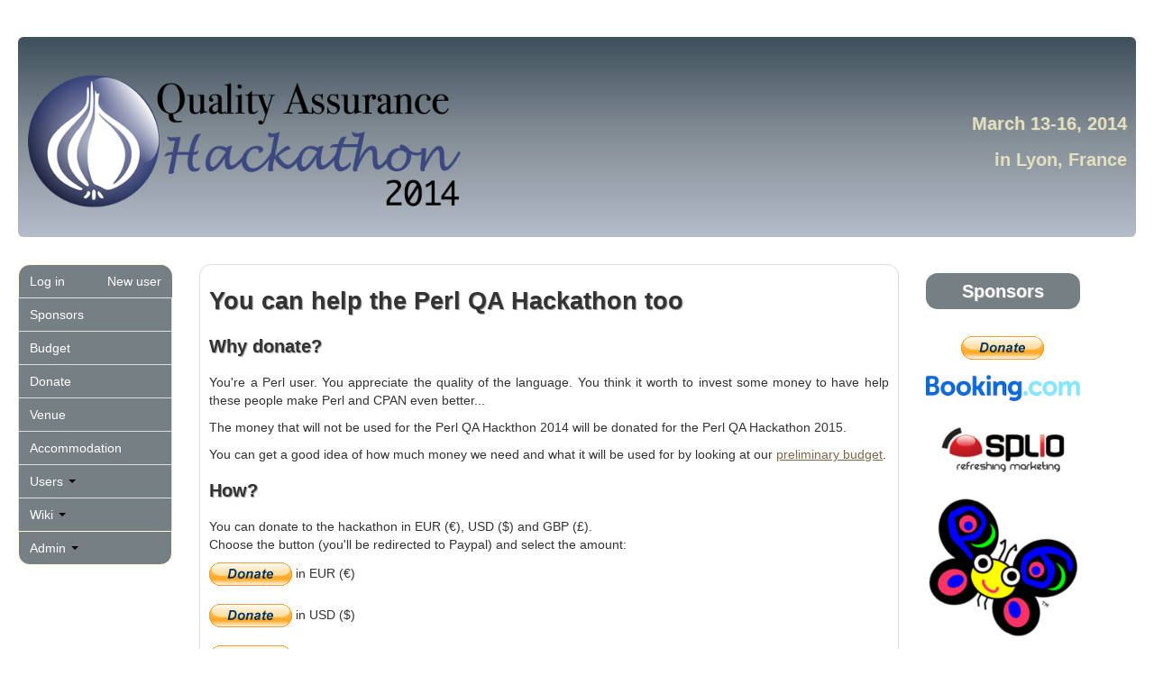

--- FILE ---
content_type: text/html; charset=UTF-8
request_url: http://perltoolchainsummit.org/qa2014/donate.html
body_size: 3260
content:
<!DOCTYPE html PUBLIC "-//W3C//DTD XHTML 1.0 Strict//EN"
        "http://www.w3.org/TR/xhtml1/DTD/xhtml1-strict.dtd">
<html xmlns="http://www.w3.org/1999/xhtml" lang="en" xml:lang="en">

  <head>
    <!-- Document Metadata -->
    <meta http-equiv="Content-Language" content="en" />
    <meta http-equiv="Content-type" content="text/html;charset=UTF-8">
    <meta name="viewport" content="width=device-width, initial-scale=1.0">
    <!-- OpenId -->  <!-- Atom news feed -->
    <link rel="alternate" type="application/atom+xml" title="Perl QA Hackathon 2014"
          href="http://perltoolchainsummit.org/qa2014/atom/en.xml" /><title>Perl QA Hackathon 2014 - Donate</title>
    <!-- CSS Stylesheets -->
    <!-- <link rel="stylesheet" type="text/css" href="/qa2014/css/style.css" /> -->
    <link rel="stylesheet" type="text/css" href="/css/act-base.css" />
    <link rel="stylesheet" type="text/css" href="/css/schedule.css" />
    <link rel="stylesheet" type="text/css" href="/qa2014/css/bootstrap.min.css" media="screen, projection" />
    <link rel="stylesheet" type="text/css" href="/qa2014/css/bootstrap-responsive.min.css" media="screen" />
    <link rel="stylesheet" type="text/css" href="/qa2014/css/qa2014.css" />

    <!-- JavaScript sugar -->
    <script src="/qa2014/js/jquery-1.9.0.min.js"></script>
    <script src="/qa2014/js/bootstrap.min.js"></script>
    <script>
        $('.dropdown-toggle').dropdown();
    </script>
    <script src="/js/act.js"></script>

    <!-- Favorite icon -->
    <link rel="shortcut icon" type="image/png" href="/favicon.png" />

    <!-- Pour Facebook -->
    <meta property="og:image" content="http://perltoolchainsummit.org/qa2014/pix/logo_mongueurs.png" />
    <link rel="image_src" content="http://perltoolchainsummit.org/qa2014/pix/logo_mongueurs.png" />

  </head>

  <body id="Body">
    <div class="container-fluid">
      <div class="hero-unit">
        <a href="/qa2014/" style="text-decoration:none;">
          <div class="visible-phone">
            <div class="header-titre">
              <h1>
                <img style="max-height:150px;" src="/qa2014/pix/onion.png" alt="Logo ognion"/><br />
                    Perl QA Hackathon 2014
              </h1>
              <p> March 13-16, 2014 in Lyon </p>
            </div>
          </div>

          <div class="visible-tablet">
            <div class="header-titre">
              <table width="100%">
                <tbody>
                  <tr>
                    <td>
                      <img style="max-height:150px;" src="/qa2014/pix/onion.png" alt="Logo ognion"/><br />
                    </td>
                    <td>
                      &nbsp;
                    </td>
                    <td align="right" style='padding:10px'>
                      <h1> Perl QA Hackathon 2014 </h1>
                      <h2> March 13-16, 2014<br />in Lyon, France </h2>
                    </td>
                  </tr>
                </tbody>
              </table>
            </div>
          </div>

          <div class="row-fluid visible-desktop">
            <div class="header-titre">
              <table width="100%">
                <tbody>
                  <tr>
                    <td>
                      <img style="max-height:150px;" src="/qa2014/pix/logo-head.png" alt="Logo PQAH"/>
                    </td>
                    <td>
                      &nbsp;
                    </td>
                    <td align="right" style='padding:10px'>
                      <h2> March 13-16, 2014<br />in Lyon, France </h2>
                    </td>
                  </tr>
                </tbody>
              </table>
            </div>
          </div>
        </a>
      </div>

      <div class="row-fluid hidden-desktop">
        <div class="span2"> <!-- vim:ft=html:
--> <ul class="nav nav-tabs nav-stacked" role="menu" aria-labelledby="dLabel"> <li> <a class="pull-right" style="border:none;margin-top: 1px;" href="/qa2014/register">New user</a> <a href="/qa2014/main">Log in</a> </li> <li> <a href="/qa2014/sponsors.html"> Sponsors </a> </li> <li> <a href="/qa2014/budget.html"> Budget </a> </li> <li> <a href="/qa2014/donate.html"> Donate </a> </li> <li> <a href="/qa2014/venue.html"> Venue </a> </li> <li> <a href="/qa2014/accommodation.html"> Accommodation </a> </li> <li> </li> <li> </li> <li class="dropdown"> <a class="dropdown-toggle" data-toggle="dropdown" href="#">Users <b class="caret"></b></a> <ul class="dropdown-menu" role="menu" aria-labelledby="dLabel"> <li> <a href="/qa2014/search"> Search </a> </li> <li> <a href="/qa2014/stats"> Statistics </a> </li> </ul> </li> <li class="dropdown"> <a class="dropdown-toggle" data-toggle="dropdown" href="#"> Wiki <b class="caret"></b></a> <ul class="dropdown-menu" role="menu" aria-labelledby="dLabel"> <li> <a href="/qa2014/wiki"> Main page </a> </li> <li> <a href="/qa2014/wiki?node=Attendees"> Attendees </a> </li> <li> <a href="/qa2014/wiki?node=Projects"> Projects </a> </li> <li> <a href="/qa2014/wiki?node=Expenses"> Expenses details </a> </li> <li> <a href="/qa2014/wiki?node=Travel"> Travel details </a> </li> <li> <a href="/qa2014/wiki?node=Accommodation"> Accommodation details </a> </li> <li> <a href="/qa2014/wiki?node=Catering"> Catering details </a> </li> <li> <a href="/qa2014/wiki?node=Results"> Results </a> </li> <li> <a href="/qa2014/wiki?node=Blogs"> Blogs </a> </li> <li> <a href="/qa2014/wiki?node=Photos"> Photos </a> </li> </ul> </li> <li class="dropdown"> <!-- vim:ft=html: --> <a class="dropdown-toggle" data-toggle="dropdown" href="#"> Admin <b class="caret"></b></a> <ul class="dropdown-menu" role="menu" aria-labelledby="dLabel"> </ul> </li> </ul>  </div>
        <div class="span10 thumbnail">  <h1>You can help the Perl QA Hackathon too</h1>

<h2>Why donate?</h2>

<p> 
You're a Perl user. You appreciate the quality of the language. You
think it worth to invest some money to have help these people make
Perl and CPAN even better...
</p><p>
The money that will not be used for the Perl QA Hackthon 2014
will be donated for the Perl QA Hackathon 2015.
</p><p>
You can get a good idea of how much money we need and what it will be used
for by looking at our <a href="/qa2014/budget.html">preliminary
budget</a>.
</p>

<h2>How?</h2>

<p>You can donate to the hackathon in EUR (€), USD ($) and GBP (£).<br>
Choose the button (you'll be redirected to Paypal) and select the amount:</p>  <p>
  <form action="https://www.paypal.com/cgi-bin/webscr" method="post" target="_top">
    <input type="hidden" name="cmd" value="_s-xclick">
    <input type="hidden" name="hosted_button_id" value="E7AJVXADSZGA4">
    <input type="image" src="https://www.paypalobjects.com/en_GB/i/btn/btn_donate_LG.gif" border="0" name="submit" alt="PayPal – The safer, easier way to pay online."> in EUR (€) <img alt="" border="0" src="https://www.paypalobjects.com/fr_FR/i/scr/pixel.gif" width="1" height="1">
  </form>

</p>  <p>
  <form action="https://www.paypal.com/cgi-bin/webscr" method="post" target="_top">
    <input type="hidden" name="cmd" value="_s-xclick">
    <input type="hidden" name="hosted_button_id" value="4GFLJHAC2ZZGW">
    <input type="image" src="https://www.paypalobjects.com/en_GB/i/btn/btn_donate_LG.gif" border="0" name="submit" alt="PayPal – The safer, easier way to pay online."> in USD ($) <img alt="" border="0" src="https://www.paypalobjects.com/fr_FR/i/scr/pixel.gif" width="1" height="1">
  </form>

</p>  <p>
  <form action="https://www.paypal.com/cgi-bin/webscr" method="post" target="_top">
    <input type="hidden" name="cmd" value="_s-xclick">
    <input type="hidden" name="hosted_button_id" value="3NX2USRP3QQZE">
    <input type="image" src="https://www.paypalobjects.com/en_GB/i/btn/btn_donate_LG.gif" border="0" name="submit" alt="PayPal – The safer, easier way to pay online."> in GBP (£) <img alt="" border="0" src="https://www.paypalobjects.com/fr_FR/i/scr/pixel.gif" width="1" height="1">
  </form>

</p>  <p>
If you don't like PayPal, and prefer to make a direct money transfer
to <a href="http://www.mongueurs.net/">Les Mongueurs de Perl</a>
(the non-profit organisation behind this edition of the Perl QA Hackathon),
you can use the following information:
<ul>
<li>Email: <tt>contact@mongueurs.net</tt></li>
<li>IBAN: FR76 3006 6108 7600 0102 7540 188</li>
<li>BIC: CMCIFRPP</li>
</ul>
</p>

<h2>Thank you!</h2>

<!--
<p>The following people already gave some money to the hackathon:</p>

<ul>
<li>Laurent Boivin</li>
</ul>
-->  </div>
      </div>

      <div class="row-fluid visible-desktop">
        <div class="span2"> <!-- vim:ft=html:
--> <ul class="nav nav-tabs nav-stacked" role="menu" aria-labelledby="dLabel"> <li> <a class="pull-right" style="border:none;margin-top: 1px;" href="/qa2014/register">New user</a> <a href="/qa2014/main">Log in</a> </li> <li> <a href="/qa2014/sponsors.html"> Sponsors </a> </li> <li> <a href="/qa2014/budget.html"> Budget </a> </li> <li> <a href="/qa2014/donate.html"> Donate </a> </li> <li> <a href="/qa2014/venue.html"> Venue </a> </li> <li> <a href="/qa2014/accommodation.html"> Accommodation </a> </li> <li> </li> <li> </li> <li class="dropdown"> <a class="dropdown-toggle" data-toggle="dropdown" href="#">Users <b class="caret"></b></a> <ul class="dropdown-menu" role="menu" aria-labelledby="dLabel"> <li> <a href="/qa2014/search"> Search </a> </li> <li> <a href="/qa2014/stats"> Statistics </a> </li> </ul> </li> <li class="dropdown"> <a class="dropdown-toggle" data-toggle="dropdown" href="#"> Wiki <b class="caret"></b></a> <ul class="dropdown-menu" role="menu" aria-labelledby="dLabel"> <li> <a href="/qa2014/wiki"> Main page </a> </li> <li> <a href="/qa2014/wiki?node=Attendees"> Attendees </a> </li> <li> <a href="/qa2014/wiki?node=Projects"> Projects </a> </li> <li> <a href="/qa2014/wiki?node=Expenses"> Expenses details </a> </li> <li> <a href="/qa2014/wiki?node=Travel"> Travel details </a> </li> <li> <a href="/qa2014/wiki?node=Accommodation"> Accommodation details </a> </li> <li> <a href="/qa2014/wiki?node=Catering"> Catering details </a> </li> <li> <a href="/qa2014/wiki?node=Results"> Results </a> </li> <li> <a href="/qa2014/wiki?node=Blogs"> Blogs </a> </li> <li> <a href="/qa2014/wiki?node=Photos"> Photos </a> </li> </ul> </li> <li class="dropdown"> <!-- vim:ft=html: --> <a class="dropdown-toggle" data-toggle="dropdown" href="#"> Admin <b class="caret"></b></a> <ul class="dropdown-menu" role="menu" aria-labelledby="dLabel"> </ul> </li> </ul>  <span class="desktop"></span>
        </div>
        <div class="span8 thumbnail">  <h1>You can help the Perl QA Hackathon too</h1>

<h2>Why donate?</h2>

<p> 
You're a Perl user. You appreciate the quality of the language. You
think it worth to invest some money to have help these people make
Perl and CPAN even better...
</p><p>
The money that will not be used for the Perl QA Hackthon 2014
will be donated for the Perl QA Hackathon 2015.
</p><p>
You can get a good idea of how much money we need and what it will be used
for by looking at our <a href="/qa2014/budget.html">preliminary
budget</a>.
</p>

<h2>How?</h2>

<p>You can donate to the hackathon in EUR (€), USD ($) and GBP (£).<br>
Choose the button (you'll be redirected to Paypal) and select the amount:</p>  <p>
  <form action="https://www.paypal.com/cgi-bin/webscr" method="post" target="_top">
    <input type="hidden" name="cmd" value="_s-xclick">
    <input type="hidden" name="hosted_button_id" value="E7AJVXADSZGA4">
    <input type="image" src="https://www.paypalobjects.com/en_GB/i/btn/btn_donate_LG.gif" border="0" name="submit" alt="PayPal – The safer, easier way to pay online."> in EUR (€) <img alt="" border="0" src="https://www.paypalobjects.com/fr_FR/i/scr/pixel.gif" width="1" height="1">
  </form>

</p>  <p>
  <form action="https://www.paypal.com/cgi-bin/webscr" method="post" target="_top">
    <input type="hidden" name="cmd" value="_s-xclick">
    <input type="hidden" name="hosted_button_id" value="4GFLJHAC2ZZGW">
    <input type="image" src="https://www.paypalobjects.com/en_GB/i/btn/btn_donate_LG.gif" border="0" name="submit" alt="PayPal – The safer, easier way to pay online."> in USD ($) <img alt="" border="0" src="https://www.paypalobjects.com/fr_FR/i/scr/pixel.gif" width="1" height="1">
  </form>

</p>  <p>
  <form action="https://www.paypal.com/cgi-bin/webscr" method="post" target="_top">
    <input type="hidden" name="cmd" value="_s-xclick">
    <input type="hidden" name="hosted_button_id" value="3NX2USRP3QQZE">
    <input type="image" src="https://www.paypalobjects.com/en_GB/i/btn/btn_donate_LG.gif" border="0" name="submit" alt="PayPal – The safer, easier way to pay online."> in GBP (£) <img alt="" border="0" src="https://www.paypalobjects.com/fr_FR/i/scr/pixel.gif" width="1" height="1">
  </form>

</p>  <p>
If you don't like PayPal, and prefer to make a direct money transfer
to <a href="http://www.mongueurs.net/">Les Mongueurs de Perl</a>
(the non-profit organisation behind this edition of the Perl QA Hackathon),
you can use the following information:
<ul>
<li>Email: <tt>contact@mongueurs.net</tt></li>
<li>IBAN: FR76 3006 6108 7600 0102 7540 188</li>
<li>BIC: CMCIFRPP</li>
</ul>
</p>

<h2>Thank you!</h2>

<!--
<p>The following people already gave some money to the hackathon:</p>

<ul>
<li>Laurent Boivin</li>
</ul>
-->  </div>
        <div class="span2">    <center> <h2> <a href="/qa2014/sponsors.html">Sponsors</a> </h2>
 <a href="/qa2014/donate.html"><img src="https://www.paypalobjects.com/en_GB/i/btn/btn_donate_LG.gif" border="0" title="Donate to the hackathon using PayPal" alt="Donate to the hackathon using PayPal"></a>  <h2> <p><a class="icon" href="http://booking.com/"><img class="icon" width="225" src="/qa2014/pix/logo_bookingcom_225.png" alt="Booking.com" title="Booking.com" /></a></p> </h2>
   <h2> <p><a class="icon" href="http://splio.com/"><img class="icon" width="225" src="/qa2014/pix/logo_splio.png" alt="Splio" title="Splio" /></a></p> </h2>
   <h2> <p><a class="icon" href="http://perl6.org/"><img class="icon" width="225" src="/qa2014/pix/camelia-logo_225.png" alt="Perl6" title="Perl6" /></a></p> </h2>
   <h2> <p><a class="icon" href=" http://www.eligo.co.uk"><img class="icon" width="225" src="/qa2014/pix/eligo.png" alt="ELIGO" title="ELIGO" /></a></p> </h2>
   <h2> <p><a class="icon" href="http://www.grantstreet.com"><img class="icon" width="225" src="/qa2014/pix/GrantStreetGroup.png" alt="Grant Street Group" title="Grant Street Group" /></a></p> </h2>
   <h2> <p><a class="icon" href="http://www.dyn.com/"><img class="icon" width="225" src="/qa2014/pix/dyn.png" alt="Dyn" title="Dyn" /></a></p> </h2>
   <h2> <p><a class="icon" href=" http://www.evozon.com"><img class="icon" width="225" src="/qa2014/pix/evozon.png" alt="EVOZON" title="EVOZON" /></a></p> </h2>
   <h2> <p><a class="icon" href=" http://www.campusexplorer.com"><img class="icon" width="225" src="/qa2014/pix/logo.CampusExplorer.png" alt="Campus Explorer" title="Campus Explorer" /></a></p> </h2>
   <h2> <p><a class="icon" href=" http://www.elasticsearch.com"><img class="icon" width="225" src="/qa2014/pix/elasticsearch.jpg" alt="elasticsearch" title="elasticsearch" /></a></p> </h2>
   <h2> <p><a class="icon" href="http://mongueurs.pm/"><img class="icon" width="225" src="/qa2014/pix/logo_mongueurs.png" alt="Mongueurs de Perl" title="Mongueurs de Perl" /></a></p> </h2>
  </center>

 </div>
      </div>
    </div>

    <footer class="footer">
      <div class="container-fluid">
        <div class="row-fluid">
          <div class="span4 offset2"> <h3>
    <a href="/qa2014/pqah.html">Past QA Hackathons</a>
</h3>
<div class="row-fluid visible-desktop">
    <div class="span6">
        <ul>
            <li><a href="http://2008.qa-hackathon.org/2008">Oslo 2008</a></li>
            <li><a href="http://2009.qa-hackathon.org/">Birmingham 2009</a></li>
            <li><a href="http://perltoolchainsummit.org/qa2010">Vienna 2010</a></li>
            <li><a href="http://perltoolchainsummit.org/qa2011">Amsterdam 2011</a></li>
            <li><a href="http://perltoolchainsummit.org/qa2012">Paris 2012</a></li>
            <li><a href="http://perltoolchainsummit.org/qa2013">North West England 2013</a></li>
        </ul>
    </div>
</div>
 </div>
          <div class="span4">  <h3><a href="http://act.mongueurs.net/conferences.html">Other conferences</a></h3>
<div class="row-fluid visible-desktop">
<div class="span6">
<ul>   <li><a href="https://act.yapc.eu/gpw2026/">German Perl/Raku Workshop 2026</a></li>
   <li><a href="https://perltoolchainsummit.org/pts2026/">Perl Toolchain Summit 2026</a></li>
  </ul>

</div>
</div>   </div>
          <p id="copyright">
            Powered by <a href="http://act.mongueurs.net/">Act</a>
            | Running on <a href="http://www.freebsd.org/">FreeBSD</a></p>
        </div>
      </div>
    </footer>

  </body>
</html>
 

--- FILE ---
content_type: text/css
request_url: http://perltoolchainsummit.org/qa2014/css/qa2014.css
body_size: 2209
content:
h1, h2, h3 {
    text-shadow: 1px 1px 1px rgb(153, 153, 153);
}
h2 {
    font-size: 25px;
}
h3 {
    font-size: 18px;
    font-weight: normal;
}
body {
    padding-top: 60px;
}
body>.container-fluid>.hero-unit {
    padding: 0;
    background: linear-gradient(to bottom, #3E505B 0%, #828C95 48%, #B5BDC8 100%) repeat scroll 0 0 transparent;
}
body>.container-fluid>.hero-unit .visible-phone p {
    text-align: center;
}
body>.container-fluid>.hero-unit .visible-desktop, body>.container-fluid>.hero-unit .visible-tablet {
    color:       #e1e0c0;
    background:  #7F6648 url([% make_uri_info('pix', 'logo-head.png') %]) -75px -132px no-repeat;
    padding: 20px;
}
body>.container-fluid>.hero-unit .visible-tablet {
    border-bottom-right-radius: 13px;
}
body>.container-fluid>.hero-unit .visible-desktop, body>.container-fluid>.hero-unit .visible-tablet, body>.container-fluid>.hero-unit .visible-phone {
    margin-top: -20px;
    margin-bottom: -10px;
}
body>.container-fluid>.hero-unit .visible-tablet {
    background-position: -80px -172px;
    padding: 10px;
}
body>.container-fluid>.hero-unit .visible-desktop .header-titre, body>.container-fluid>.hero-unit .visible-tablet .header-titre {
    padding-left: 10px;
}
body>.container-fluid>.hero-unit .visible-desktop .header-titre {
    padding-bottom: 0px;
    padding-top: 10px;
}
body>.container-fluid>.hero-unit h1 {
    text-shadow: 1px 1px 1px #333;
}
body>.container-fluid>.hero-unit .visible-desktop h1 {
    font-size: 45px;
}
body>.container-fluid>.hero-unit .visible-tablet h1 {
    font-size: 35px;
}
body>.container-fluid>.hero-unit .visible-phone {
    color:       #ffffd4;
    background:  #767F84; /* #7F6648; */
    /* padding:     20px; */
    text-align:  center;
    border-bottom-left-radius: 13px;
    border-bottom-right-radius: 13px;
}
body>.container-fluid>.hero-unit .visible-phone img {
    margin-bottom: 20px;
}
body>.container-fluid>.hero-unit .visible-phone h1 {
    font-size: 30px;
}
.row-fluid {
    width: 95%;
}
.hero-unit>.row-fluid>.span3>img {
    max-width: 84%;
}
.row-fluid>.span6 {
    width: 84%;
}
.thumbnail {
    padding: 10px;
    background-color:  #FFFFFF;
}
footer {
    background-color: #1B1B1B;
    background-image: linear-gradient(to bottom, #222222, #111111);
    background-repeat: repeat-x;
    border-color: #252525;
    color: #999999;
    margin-top: 25px;
}
footer>div>div>h3{
    text-shadow: none;
    margin-bottom: 0;
    color: #ccc;
    font-size: 20px;
}
footer>div>div>h3.hidden-desktop>a{
    font-size: 15px;
    text-decoration: underline;
}
footer>div>div>h3.hidden-desktop>a:hover{
    text-decoration: none;
}
footer>div>div>h3>a{
    color: #ccc;
}
footer h3 {
    color: #fff;
}
footer a {
    color: #fff;
    text-decoration: none;
}
footer a:hover {
    color: #fff;
    text-decoration: underline;
}
footer #copyright {
    font-style: italic;
    color: #ccc;
    text-align: center;
    clear: both;
}
footer #copyright a {
    color: #ccc;
    text-decoration: underline;
}
footer #copyright a:hover {
    text-decoration: none;
}
/*.columns>* {
    width: 225px;
    float: left;
    margin-right: 10px;
}
.columns>*:last-child { margin-right: 0; }*/

#features>* {
    background: #ccc;
    border-radius: 10px;
    max-height: 198px;
    box-shadow: inset 0 0 10px gray;
    position: relative;
}

#features>* .legend {
    background: rgba(0,0,0,.75);
    display: block;
    color: white;
    font-weight: bold;
    text-align: center;
    border-radius: 0 0 10px 10px;
    opacity: 0;
    -webkit-transition: opacity .5s linear, line-height .25s linear;
    width: 225px;
    position: absolute;
    bottom: 0;
    line-height: 0px;
}
#features>*:hover .legend { opacity: 1; line-height: 36px; }
h1 { font-size: 27px }
h2 { font-size: 20px }
a {
    text-decoration: underline;
    color: #7f6648;
}
a:hover {
    text-decoration: none;
    color: #7f6648;
}
.nav-tabs.nav-stacked > li > a {
    color: #7f6648;
    text-decoration: none;
}
.nav-tabs.nav-stacked > li > a:hover {
    background-color: #222A31;
    color: #fff;
}
.navbar .brand {
    text-decoration: none;
}
div.page-header {
    text-align: center;
    color: #62711b;
    border-color: #62711b;
    border-bottom-style: dotted;
    border-bottom-width: 1px;
}
body {
    background-color: #fff;
}
ul.nav li a {
    color: #fff;
}
.nav-tabs.nav-stacked > li > a {
    color: #fff;
}
.nav-tabs.nav-stacked > li > a:hover {
    text-shadow: 1px 1px 1px #000;
}
.nav-tabs.nav-stacked > li:first-child > a {
    border-top-right-radius: 13px;
    border-top-left-radius: 13px;
    border-color: #ffffd4;
}
.nav-tabs.nav-stacked > li:last-child > a {
    border-bottom-right-radius: 13px;
    border-bottom-left-radius: 13px;
    border-color: #ffffd4;
}
.nav-tabs.nav-stacked > li > a {
    /* background-color: #0066ff ; /* #a27e04; menus */
    background-color: #767F84;
}
.thumbnail {
    border-top-right-radius: 13px;
    border-top-left-radius: 13px;
    background-color: #fff;
}
.dropdown-menu {
    background-color: #767F84;  /* #a27e04;  bg des menus deroules */
    left: 10px;
}
.dropdown-menu li > a:hover, .dropdown-menu li > a:focus, .dropdown-submenu:hover > a {
    background-color: #222A31;
    background-image: none;
}
.dropdown-menu li > a, .dropdown-menu li > a, .dropdown-submenu > a {
    text-decoration: none;
}
.nav-tabs .open .dropdown-toggle, .nav-pills .open .dropdown-toggle, .nav > li.dropdown.open.active > a:hover {
    background-color: #222A31;
    border-color: #fff;
    text-shadow: 1px 1px 1px #000;
}
h2 > a {
    border-bottom-right-radius: 13px;
    border-bottom-left-radius: 13px;
    border-top-right-radius: 13px;
    border-top-left-radius: 13px;
    display: block;
    background-color: #767F84; /* #7f6648; */
    text-decoration: none;
    color: #fff;
    margin-bottom: 30px;
}
h2 > a:hover {
    color: #fff;
    background-color: #222A31;
}
p { text-align: justify }
.macaron {
    text-align: center; 
    background-color: #e1e0c0;
    margin-top: 20px;
}
body { padding-top : 41px }
.nav .dropdown-toggle .caret {
/*
    border-top-color: #62711b;
    border-bottom-color: #62711b;
*/
    border-top-color: #000;
    border-bottom-color: #000;
}
.nav .dropdown-toggle:hover .caret {
    border-top-color: #fff;
    border-bottom-color: #fff;
}
form table {
    border-color: #fff;
}
form label {
    display: inline;
}
form input[type="checkbox"], form input[type="radio"] {
    margin : 0;
}
form td {
    padding-right: 15px;
    vertical-align: middle;
}
textarea, input[type="text"], input[type="password"], input[type="datetime"], input[type="datetime-local"], input[type="date"], input[type="month"], input[type="time"], input[type="week"], input[type="number"], input[type="email"], input[type="url"], input[type="search"], input[type="tel"], input[type="color"], .uneditable-input, select {
    border-color: rgb(94, 110, 23);
    margin: 3px 0;
	width: auto;
}
textarea:focus, input[type="text"]:focus, input[type="password"]:focus, input[type="datetime"]:focus, input[type="datetime-local"]:focus, input[type="date"]:focus, input[type="month"]:focus, input[type="time"]:focus, input[type="week"]:focus, input[type="number"]:focus, input[type="email"]:focus, input[type="url"]:focus, input[type="search"]:focus, input[type="tel"]:focus, input[type="color"]:focus, .uneditable-input:focus {
    border-color: rgba(94, 110, 23, 0.8);
    outline: 0px none;
    box-shadow: 0px 1px 1px rgba(0, 0, 0, 0.075) inset, 0px 0px 8px rgba(94, 110, 23, 1);
}
form input[type="submit"] {
    display: inline-block;
    padding: 4px 12px;
    margin-bottom: 0px;
    font-size: 14px;
    line-height: 20px;
    color: rgb(51, 51, 51);
    text-align: center;
    text-shadow: 0px 1px 1px rgba(255, 255, 255, 0.75);
    vertical-align: middle;
    cursor: pointer;
    border-width: 1px;
    border-style: solid;
    -moz-border-top-colors: none;
    -moz-border-right-colors: none;
    -moz-border-bottom-colors: none;
    -moz-border-left-colors: none;
    border-image: none;
    border-radius: 4px 4px 4px 4px;
    box-shadow: 0px 1px 0px rgba(255, 255, 255, 0.2) inset, 0px 1px 2px rgba(0, 0, 0, 0.05);
    color: rgb(255, 255, 255);
    text-shadow: 0px -1px 0px rgba(0, 0, 0, 0.25);
    background-color: #7f6648; /* rgb(91, 183, 91); */
    background-image: linear-gradient(to bottom, rgb(118, 127, 132), #222A31); /* linear-gradient(to bottom, rgb(94, 110, 23), rgb(126, 148, 31)); */
    background-repeat: repeat-x;
    border-color: rgba(0, 0, 0, 0.1) rgba(0, 0, 0, 0.1) rgba(0, 0, 0, 0.25);
    margin: 20px 0 20px 30px;
}

form input[type="text"] {
    width: *;
}

form input[type="submit"]:focus {
    outline: thin dotted rgb(51, 51, 51);
    outline-offset: -2px;
}

form input[type="submit"]:focus, form input[type="submit"]:hover {
    color: #222A31;
    text-decoration: none;
    background-position: 0px -15px;
    transition: background-position 0.1s linear 0s;
}

form input[type="submit"]:hover, form input[type="submit"]:focus, form input[type="submit"]:active {
    color: rgb(255, 255, 255);
    background-color: #222A31;
}

blockquote {
    border-color: rgb(94, 110, 23);
    margin-top: 20px;
}



--- FILE ---
content_type: application/x-javascript
request_url: http://perltoolchainsummit.org/js/act.js
body_size: 742
content:
var act = window.act = function() {
  var cache = {};
  return {
    make_uri: function(conf_id, action, args) {
        var uri = [ '', conf_id, action ].join('/');
        if (args)
            for (var p in args)
                uri = uri + ';' + p + '=' + encodeURIComponent(args[p]);
        return uri;
    }, 
    // Simple JavaScript Templating
    // John Resig - http://ejohn.org/ - MIT Licensed
    template: function tmpl(str, data) {
      // Figure out if we're getting a template, or if we need to
      // load the template - and be sure to cache the result.
      var fn = !/\W/.test(str)
             ? cache[str] = cache[str] || tmpl(document.getElementById(str).innerHTML) :

        // Generate a reusable function that will serve as a template generator
        new Function("obj",
          "var p=[],print=function(){p.push.apply(p,arguments);};" +
           
          // Introduce the data as local variables using with(){}
          "with(obj){p.push('" +
           
          // Convert the template into pure JavaScript
          str
            .replace(/[\r\t\n]/g, " ")
            .split("<%").join("\t")
            .replace(/((^|%>)[^\t]*)'/g, "$1\r")
            .replace(/\t=(.*?)%>/g, "',$1,'")
            .split("\t").join("');")
            .split("%>").join("p.push('")
            .split("\r").join("\\'")
           + "');}return p.join('');"
        );
      // Provide some basic currying to the user
      return data ? fn( data ) : fn;
    }
  };
}();
